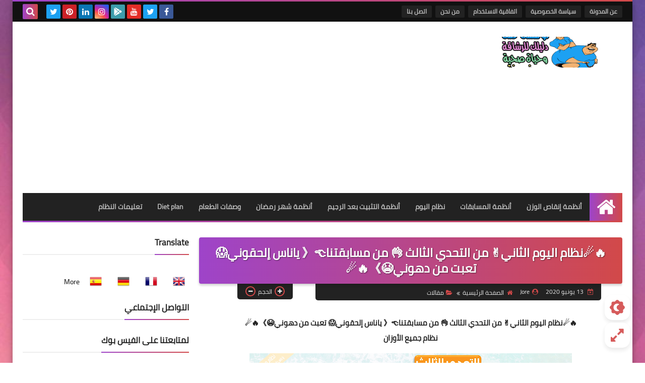

--- FILE ---
content_type: text/html; charset=utf-8
request_url: https://accounts.google.com/o/oauth2/postmessageRelay?parent=https%3A%2F%2Fwww.takhsesforever1.com&jsh=m%3B%2F_%2Fscs%2Fabc-static%2F_%2Fjs%2Fk%3Dgapi.lb.en.2kN9-TZiXrM.O%2Fd%3D1%2Frs%3DAHpOoo_B4hu0FeWRuWHfxnZ3V0WubwN7Qw%2Fm%3D__features__
body_size: 162
content:
<!DOCTYPE html><html><head><title></title><meta http-equiv="content-type" content="text/html; charset=utf-8"><meta http-equiv="X-UA-Compatible" content="IE=edge"><meta name="viewport" content="width=device-width, initial-scale=1, minimum-scale=1, maximum-scale=1, user-scalable=0"><script src='https://ssl.gstatic.com/accounts/o/2580342461-postmessagerelay.js' nonce="_CEQCEpvUNBwGAtTolhGUQ"></script></head><body><script type="text/javascript" src="https://apis.google.com/js/rpc:shindig_random.js?onload=init" nonce="_CEQCEpvUNBwGAtTolhGUQ"></script></body></html>

--- FILE ---
content_type: text/html; charset=utf-8
request_url: https://www.google.com/recaptcha/api2/aframe
body_size: 268
content:
<!DOCTYPE HTML><html><head><meta http-equiv="content-type" content="text/html; charset=UTF-8"></head><body><script nonce="HRnqOT0tk0JMeMX7wzlW4g">/** Anti-fraud and anti-abuse applications only. See google.com/recaptcha */ try{var clients={'sodar':'https://pagead2.googlesyndication.com/pagead/sodar?'};window.addEventListener("message",function(a){try{if(a.source===window.parent){var b=JSON.parse(a.data);var c=clients[b['id']];if(c){var d=document.createElement('img');d.src=c+b['params']+'&rc='+(localStorage.getItem("rc::a")?sessionStorage.getItem("rc::b"):"");window.document.body.appendChild(d);sessionStorage.setItem("rc::e",parseInt(sessionStorage.getItem("rc::e")||0)+1);localStorage.setItem("rc::h",'1769269808836');}}}catch(b){}});window.parent.postMessage("_grecaptcha_ready", "*");}catch(b){}</script></body></html>

--- FILE ---
content_type: text/plain
request_url: https://www.google-analytics.com/j/collect?v=1&_v=j102&a=812772651&t=pageview&_s=1&dl=https%3A%2F%2Fwww.takhsesforever1.com%2F2020%2F06%2Fblog-post_13.html&ul=en-us%40posix&dt=%F0%9F%94%A5%E2%98%84%D9%86%D8%B8%D8%A7%D9%85%20%D8%A7%D9%84%D9%8A%D9%88%D9%85%20%D8%A7%D9%84%D8%AB%D8%A7%D9%86%D9%8A%E2%9C%8C%20%D9%85%D9%86%20%D8%A7%D9%84%D8%AA%D8%AD%D8%AF%D9%8A%20%D8%A7%D9%84%D8%AB%D8%A7%D9%84%D8%AB%20%F0%9F%91%8C%20%D9%85%D9%86%20%D9%85%D8%B3%D8%A7%D8%A8%D9%82%D8%AA%D9%86%D8%A7%F0%9F%91%88%E3%80%8A%20%D9%8A%D8%A7%D9%86%D8%A7%D8%B3%20%D8%A5%D9%84%D8%AD%D9%82%D9%88%D9%86%D9%8A%F0%9F%98%B1%20%D8%AA%D8%B9%D8%A8%D8%AA%20%D9%85%D9%86%20%D8%AF%D9%87%D9%88%D9%86%D9%8A%F0%9F%98%AD%E3%80%8B%F0%9F%94%A5%E2%98%84&sr=1280x720&vp=1280x720&_u=KEBAAEABEAAAACAAI~&jid=1903814799&gjid=1927136103&cid=616679341.1769269808&tid=UA-156916228-1&_gid=17175044.1769269808&_r=1&_slc=1&z=1628418470
body_size: -452
content:
2,cG-833PW2D9JJ